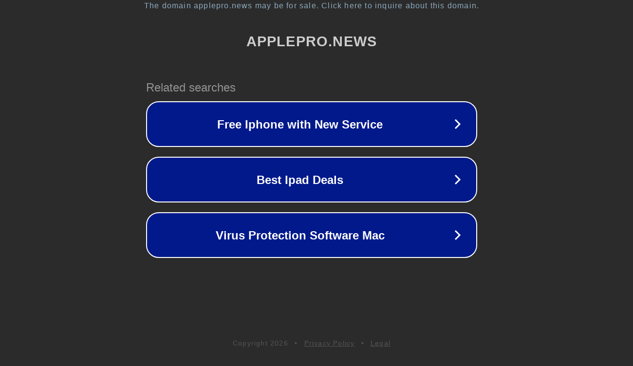

--- FILE ---
content_type: text/html; charset=utf-8
request_url: https://applepro.news/apple-music-raskryvaet-kto-yavlyaetsya-rekordsmenom-po-kolichestvu-proslushivanij-novyh-albomov-v-etom-godu/
body_size: 1186
content:
<!doctype html>
<html data-adblockkey="MFwwDQYJKoZIhvcNAQEBBQADSwAwSAJBANDrp2lz7AOmADaN8tA50LsWcjLFyQFcb/P2Txc58oYOeILb3vBw7J6f4pamkAQVSQuqYsKx3YzdUHCvbVZvFUsCAwEAAQ==_YpVSxGeiiCBytpGNaZjTamLfpgApo+U9uP0rvGw/vN+ridDdGeHyxXFSKy8e9VwV6GGnvgKJSbkqxK5cLKRYXA==" lang="en" style="background: #2B2B2B;">
<head>
    <meta charset="utf-8">
    <meta name="viewport" content="width=device-width, initial-scale=1">
    <link rel="icon" href="[data-uri]">
    <link rel="preconnect" href="https://www.google.com" crossorigin>
</head>
<body>
<div id="target" style="opacity: 0"></div>
<script>window.park = "[base64]";</script>
<script src="/bGFMeEgyu.js"></script>
</body>
</html>
